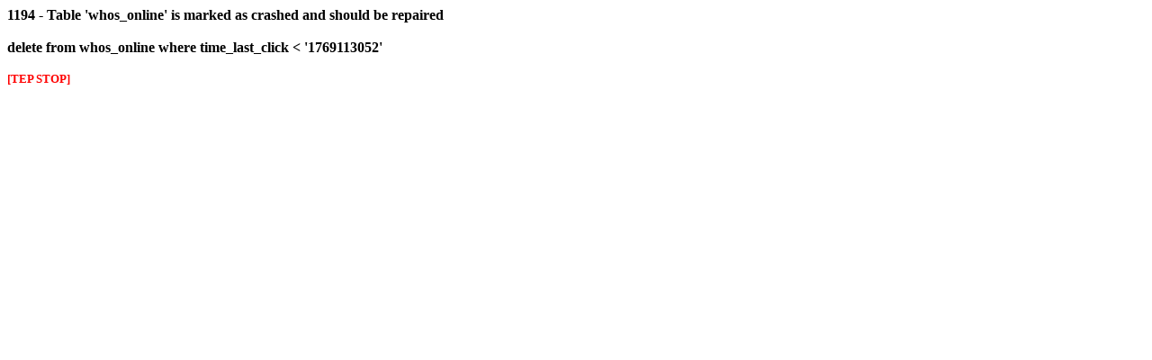

--- FILE ---
content_type: text/html; charset=UTF-8
request_url: http://vintagemicros.com/catalog/scsi-enclosure-p-277.html?osCsid=nncu3s1r1qun3utn70o576dfu3
body_size: 278
content:
<font color="#000000"><strong>1194 - Table 'whos_online' is marked as crashed and should be repaired<br /><br />delete from whos_online where time_last_click < '1769113052'<br /><br /><small><font color="#ff0000">[TEP STOP]</font></small><br /><br /></strong></font>